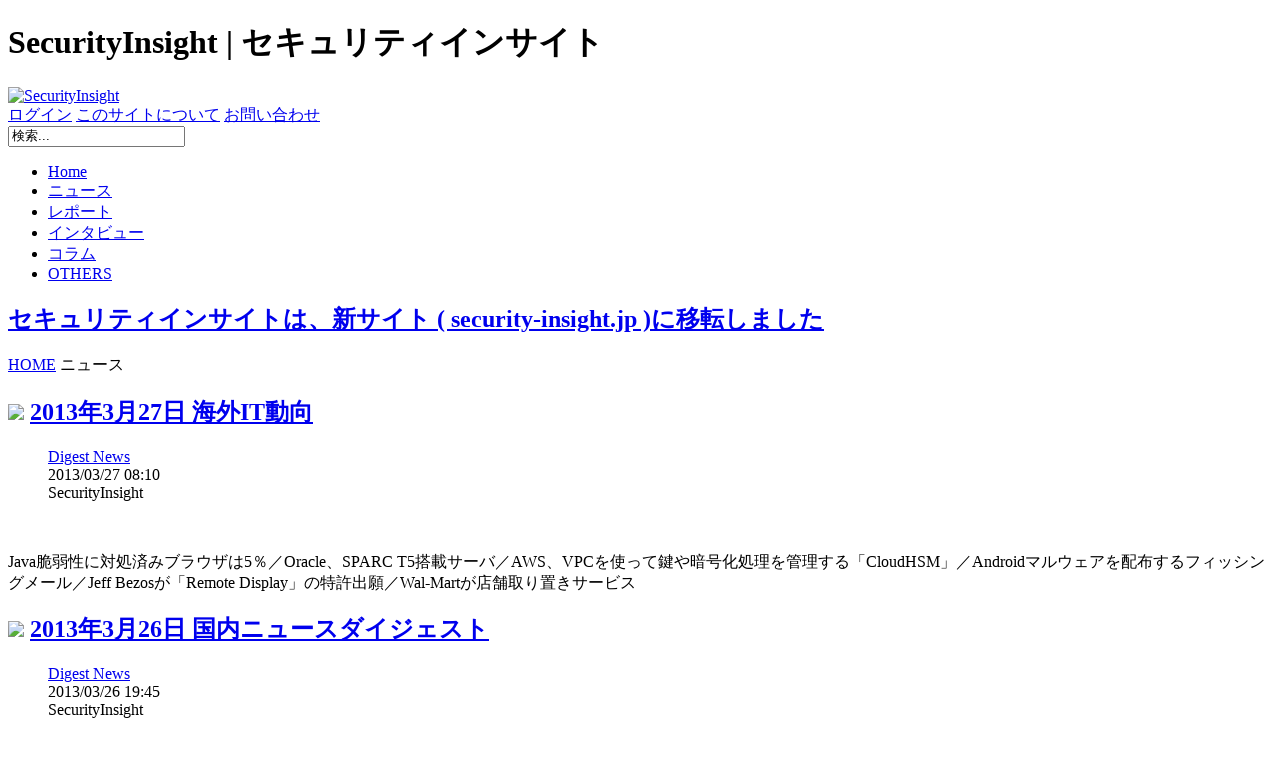

--- FILE ---
content_type: text/html; charset=utf-8
request_url: https://securityinsight.jp/news?type=628%20and%201%20and%201)%20and%201%20and%201%27)%20and%201%20and%201=1&start=4740
body_size: 10097
content:
<?xml version="1.0" encoding="utf-8"?>
<!DOCTYPE html PUBLIC "-//W3C//DTD XHTML 1.0 Strict//EN" "http://www.w3.org/TR/xhtml1/DTD/xhtml1-strict.dtd">
<html xmlns="http://www.w3.org/1999/xhtml" xml:lang="ja-jp" lang="ja-jp" dir="ltr" >
<head>
  <link rel="stylesheet" type="text/css" href="/plugins/editors/jckeditor/typography/typography.php"/>
    <base href="https://securityinsight.jp/news" />
  <meta http-equiv="content-type" content="text/html; charset=utf-8" />
  <meta name="keywords" content="SecurityInsight,セキュリティインサイト,IT,Security,情報セキュリティ,エンタープライズ,企業,Insight LLC,インサイト合同会社" />
  <meta name="description" content="SecurityInsight（セキュリティインサイト）は情報セキュリティを中心としたエンタープライズITの情報サイトです。" />
  <title>ニュース - SecurityInsight | セキュリティインサイト</title>
  <link href="/news?__kpr__media__id=none%20and%201%20and%201%20and%201%20and%201=2&amp;format=feed&amp;type=rss" rel="alternate" type="application/rss+xml" title="RSS 2.0" />
  <link href="/news?__kpr__media__id=none%20and%201%20and%201%20and%201%20and%201=2&amp;format=feed&amp;type=atom" rel="alternate" type="application/atom+xml" title="Atom 1.0" />
  <link href="/templates/si/favicon.ico" rel="shortcut icon" type="image/vnd.microsoft.icon" />
  <script src="/media/system/js/mootools-core.js" type="text/javascript"></script>
  <script src="/media/system/js/core.js" type="text/javascript"></script>
  <script src="/media/system/js/caption.js" type="text/javascript"></script>
  <script src="/media/system/js/mootools-more.js" type="text/javascript"></script>
  <script type="text/javascript">
window.addEvent('load', function() {
				new JCaption('img.caption');
			});window.addEvent('domready', function() {
			$$('.hasTip').each(function(el) {
				var title = el.get('title');
				if (title) {
					var parts = title.split('::', 2);
					el.store('tip:title', parts[0]);
					el.store('tip:text', parts[1]);
				}
			});
			var JTooltips = new Tips($$('.hasTip'), { maxTitleChars: 50, fixed: false});
		});
  </script>
  <meta name="viewport" content="width=device-width,initial-scale=1.0">
  <link href="/templates/si/css/mobile.css" type="text/css" rel="stylesheet" media="screen and (max-device-width:720px)" />
  <link href="/templates/si/css/template.css" type="text/css" rel="stylesheet" media="all and (min-device-width:721px)" />
  <!--[if lte IE 8]>
  <link href="/templates/si/css/template.css" type="text/css" rel="stylesheet" />
  <link href="/templates/si/css/template_ie.css" type="text/css" rel="stylesheet" />
  <![endif]-->
  <script async src="//pagead2.googlesyndication.com/pagead/js/adsbygoogle.js"></script>
  <script>
  (function(i,s,o,g,r,a,m){i['GoogleAnalyticsObject']=r;i[r]=i[r]||function(){
  (i[r].q=i[r].q||[]).push(arguments)},i[r].l=1*new Date();a=s.createElement(o),
  m=s.getElementsByTagName(o)[0];a.async=1;a.src=g;m.parentNode.insertBefore(a,m)
  })(window,document,'script','//www.google-analytics.com/analytics.js','ga');
  ga('create', 'UA-37309833-1', 'auto');
  ga('send', 'pageview');
  </script>
</head>
<body>
<div id="all">
<div id="box">
<div id="box1">
<div class="header">
<div class="header_border">
<div class="header_title"><h1>SecurityInsight | セキュリティインサイト</h1></div>
<div id="logo"><a href="https://security-insight.jp"><img src="https://securityinsight.jp/img/logo.png" alt="SecurityInsight"/></a></div>
<div class="header_mesh"></div><div class="clear"></div>
<div class="header_link">
<span class="header_login"></span><span class="header_login_text"><a href="/user?view=login">ログイン</a></span>
<span class="header_about"></span><span class="header_about_text"><a href="/about">このサイトについて</a></span>
<span class="header_query"></span><span class="header_query_text"><a href="/enquiry">お問い合わせ</a></span>
</div><div class="clear"></div>
<div class="si-search"><form action="/news" method="post" class="inline">
	<div class="search">
		<input name="searchword" id="mod-search-searchword" maxlength="20" class="inputbox" type="text" size="20" value="検索..."  onblur="if (this.value=='') this.value='検索...';" onfocus="if (this.value=='検索...') this.value='';" />	<input type="hidden" name="task" value="search" />
	<input type="hidden" name="option" value="com_search" />
	<input type="hidden" name="Itemid" value="102" />
	</div>
</form>
</div>
</div><div class="clear"></div>
<div id="search_button_bg"></div>
</div><!-- header_border -->
<div class="mainmemu">
		<div class="container">
			<ul class="menu-nav">
<li class="item101"><a href="/" >Home</a></li><li id="current" class="selected item102"><a href="/news" >ニュース</a></li><li class="item103"><a href="/report" >レポート</a></li><li class="item104"><a href="/interview" >インタビュー</a></li><li class="item105"><a href="/column" >コラム</a></li><li class="item106"><a href="/others" >OTHERS</a></li></ul>
		</div>
	<div class="clear"></div>
</div>
<div class="newsflash">
	
	<h2 class="newsflash-title"><a href="/news/23-newsalert/5478-moved">セキュリティインサイトは、新サイト ( security-insight.jp )に移転しました</a>
		</h2>



</div>
<div class="breadcrumbs">
<span class="bdc_l"><a href="https://securityinsight.jp">HOME</a></span>
<span class="bdc_s"></span><span class="bdc_t">ニュース</span><span class="bdc_r"></span></div>
<div class="clear">
</div>

</div><!-- box1 -->
<div id="box2">
<div class="content">

<div id="system-message-container">
</div>


<div class="blog">

	





<div class="items-leading">
			<div class="leading-0">
			
	<h2>
		<img src="/templates/si/images/icon-key14.png" />						<a href="/news/13-inbrief/114-20130327worldwide">
			2013年3月27日 海外IT動向</a>
			</h2>


	


 <dl class="article-info">
		<dd class="category-name">
										<a href="/news/13-inbrief">Digest News</a>						</dd>
		<dd class="published">
		2013/03/27 08:10		</dd>
	<dd class="createdby">
				
							SecurityInsight				</dd>
 	</dl>
		<div class="img-intro-left">
		<a href="/news/13-inbrief/114-20130327worldwide">
	<img
				src="/images/thumbs_cat/thumb_inbrief.png" width="80px" alt=""/></a>
	</div>
<p>
	Java脆弱性に対処済みブラウザは5％／Oracle、SPARC T5搭載サーバ／AWS、VPCを使って鍵や暗号化処理を管理する「CloudHSM」／Androidマルウェアを配布するフィッシングメール／Jeff Bezosが「Remote Display」の特許出願／Wal-Martが店舗取り置きサービス</p>



<div class="item-separator"></div>
		</div>
					<div class="leading-1">
			
	<h2>
		<img src="/templates/si/images/icon-key14.png" />						<a href="/news/13-inbrief/113-20130326domestic">
			2013年3月26日 国内ニュースダイジェスト</a>
			</h2>


	


 <dl class="article-info">
		<dd class="category-name">
										<a href="/news/13-inbrief">Digest News</a>						</dd>
		<dd class="published">
		2013/03/26 19:45		</dd>
	<dd class="createdby">
				
							SecurityInsight				</dd>
 	</dl>
		<div class="img-intro-left">
		<a href="/news/13-inbrief/113-20130326domestic">
	<img
				src="/images/thumbs_cat/thumb_news.jpg" width="80px" alt=""/></a>
	</div>
<p>
	日本HP、自動機能テストツール新版／Camelliaが電子政府推奨暗号リストに採択／日立ソリューションズ「FortiGate」取扱開始／ソフトバンク・テクノロジー、自治体向けBCPソリューション／NECフィールディング組織再編／DAL、Azure対応のEDI／CTC、クラウド向けデータセンター</p>



<div class="item-separator"></div>
		</div>
					<div class="leading-2">
			
	<h2>
		<img src="/templates/si/images/icon-key14.png" />						<a href="/news/18-casefile/112-20130326kokuho">
			国保中央会、介護保険システムなど1000台のサーバを仮想化</a>
			</h2>


	


 <dl class="article-info">
		<dd class="category-name">
										<a href="/news/18-casefile">Case File</a>						</dd>
		<dd class="published">
		2013/03/26 19:00		</dd>
	<dd class="createdby">
				
							SecurityInsight				</dd>
 	</dl>
		<div class="img-intro-left">
		<a href="/news/18-casefile/112-20130326kokuho">
	<img
				src="/images/thumbs_cat/thumb00.jpg" width="80px" alt=""/></a>
	</div>
<p>
	国民健康保険中央会（国保中央会）は、介護保険システムと障害者自立支援システムが稼働する約1000台のサーバを2014年5月までに仮想環境に移行する。</p>



<div class="item-separator"></div>
		</div>
					<div class="leading-3">
			
	<h2>
		<img src="/templates/si/images/icon-key14.png" />						<a href="/news/13-inbrief/111-20130326worldwide">
			2013年3月26日 海外IT動向</a>
			</h2>


	


 <dl class="article-info">
		<dd class="category-name">
										<a href="/news/13-inbrief">Digest News</a>						</dd>
		<dd class="published">
		2013/03/26 08:10		</dd>
	<dd class="createdby">
				
							SecurityInsight				</dd>
 	</dl>
		<div class="img-intro-left">
		<a href="/news/13-inbrief/111-20130326worldwide">
	<img
				src="/images/thumbs_cat/thumb_inbrief.png" width="80px" alt=""/></a>
	</div>
<p>
	不正アプリ「Lime Pop」が出回る／Oracleがネットワーク企業Tekelec買収／Yahooがモバイル企業Summly買収／eBayとPayPalがサーバ8万台をVMwareからOpenStackに移行／韓国サイバー攻撃にメールでのスピアフィッシングか─F-Secure報告／Windows 8のMail、Calendar、Peopleがアップデート／WordPressのプラグインWP Banners LiteにXSSの脆弱性</p>



<div class="item-separator"></div>
		</div>
					<div class="leading-4">
			
	<h2>
		<img src="/templates/si/images/icon-key14.png" />						<a href="/news/13-inbrief/109-20130325domestic">
			2013年3月25日 国内ニュースダイジェスト</a>
			</h2>


	


 <dl class="article-info">
		<dd class="category-name">
										<a href="/news/13-inbrief">Digest News</a>						</dd>
		<dd class="published">
		2013/03/25 19:15		</dd>
	<dd class="createdby">
				
							SecurityInsight				</dd>
 	</dl>
		<div class="img-intro-left">
		<a href="/news/13-inbrief/109-20130325domestic">
	<img
				src="/images/thumbs_cat/thumb_news.jpg" width="80px" alt=""/></a>
	</div>
<p>
	シャープ、情報シス子会社を日本IBMに譲渡／富士通SSL、標的型メール対策ソフト／チェック・ポイント、コンプライアンス監視ソリューション／アドバンスト・メディア、ボイスピッキングシステム／Wyse、シンクライアント新製品／IPA、内部不正防止ガイドライン／アシストと日本HP、VDIソリューション</p>



<div class="item-separator"></div>
		</div>
					<div class="leading-5">
			
	<h2>
		<img src="/templates/si/images/icon-key14.png" />						<a href="/news/18-casefile/108-20130325usj">
			USJ、パーク内でスマホを利用した電子マネー決済を開始</a>
			</h2>


	


 <dl class="article-info">
		<dd class="category-name">
										<a href="/news/18-casefile">Case File</a>						</dd>
		<dd class="published">
		2013/03/25 18:00		</dd>
	<dd class="createdby">
				
							SecurityInsight				</dd>
 	</dl>
		<div class="img-intro-left">
		<a href="/news/18-casefile/108-20130325usj">
	<img
				src="/images/thumbs_cat/thumb00.jpg" width="80px" alt=""/></a>
	</div>
<p>
	パーク内店舗で電子マネーが利用できるサービスを3月31日から開始する。スマートフォン向け公式アプリに電子マネー「ワンダー・マネー」を追加、パーク内店舗で利用できるようにする。</p>



<div class="item-separator"></div>
		</div>
					<div class="leading-6">
			
	<h2>
		<img src="/templates/si/images/icon-key14.png" />						<a href="/news/13-inbrief/107-20130325worldwide">
			2013年3月25日 海外IT動向</a>
			</h2>


	


 <dl class="article-info">
		<dd class="category-name">
										<a href="/news/13-inbrief">Digest News</a>						</dd>
		<dd class="published">
		2013/03/25 08:15		</dd>
	<dd class="createdby">
				
							SecurityInsight				</dd>
 	</dl>
		<div class="img-intro-left">
		<a href="/news/13-inbrief/107-20130325worldwide">
	<img
				src="/images/thumbs_cat/thumb_inbrief.png" width="80px" alt=""/></a>
	</div>
<p>
	AppleがIndoor-GPSのWifiSLAM買収／CAがアプリケーション配備ソリューションのNolio買収／Windows Store配信アプリが5万突破の模様／SlackwareもMariaDB採用／2012 Free Software Award発表</p>



<div class="item-separator"></div>
		</div>
					<div class="leading-7">
			
	<h2>
		<img src="/templates/si/images/icon-key14.png" />						<a href="/news/13-inbrief/106-20130322domestic">
			2013年3月22日 国内ニュースダイジェスト</a>
			</h2>


	


 <dl class="article-info">
		<dd class="category-name">
										<a href="/news/13-inbrief">Digest News</a>						</dd>
		<dd class="published">
		2013/03/22 17:50		</dd>
	<dd class="createdby">
				
							SecurityInsight				</dd>
 	</dl>
		<div class="img-intro-left">
		<a href="/news/13-inbrief/106-20130322domestic">
	<img
				src="/images/thumbs_cat/thumb_news.jpg" width="80px" alt=""/></a>
	</div>
<p>
	日立ソリューションズ、全銀協手順やJCA手順をTCP/IPに変換するコンバータ新機種／tenki.jp、PM2.5分布予測／さくらインターネット、石狩DCで直流給電システム稼働／アプレッソ、EAI-BPM連携BPMSの最新版／ガイアックス、ソーシャルメディア上のトラブルを防止するサービス</p>



<div class="item-separator"></div>
		</div>
					<div class="leading-8">
			
	<h2>
		<img src="/templates/si/images/icon-key14.png" />						<a href="/news/18-casefile/105-20130322mirait">
			ミライトグループ、経営統合にともない情報共有基盤を「ガルーン」に一本化</a>
			</h2>


	


 <dl class="article-info">
		<dd class="category-name">
										<a href="/news/18-casefile">Case File</a>						</dd>
		<dd class="published">
		2013/03/22 17:20		</dd>
	<dd class="createdby">
				
							SecurityInsight				</dd>
 	</dl>
		<div class="img-intro-left">
		<a href="/news/18-casefile/105-20130322mirait">
	<img
				src="/images/thumbs_cat/thumb00.jpg" width="80px" alt=""/></a>
	</div>
<p>
	通信インフラ建設大手ミライトグループは、2012年10月1日の事業再編にともなって、グループで利用する情報共有基盤をサイボウズの大規模向けグループウェアに一本化。グループ32社1万人規模での運用を開始した。</p>



<div class="item-separator"></div>
		</div>
					<div class="leading-9">
			
	<h2>
		<img src="/templates/si/images/icon-key14.png" />						<a href="/news/13-inbrief/104-20130322worldwide">
			2013年3月22日 海外IT動向</a>
			</h2>


	


 <dl class="article-info">
		<dd class="category-name">
										<a href="/news/13-inbrief">Digest News</a>						</dd>
		<dd class="published">
		2013/03/22 08:00		</dd>
	<dd class="createdby">
				
							SecurityInsight				</dd>
 	</dl>
		<div class="img-intro-left">
		<a href="/news/13-inbrief/104-20130322worldwide">
	<img
				src="/images/thumbs_cat/thumb_inbrief.png" width="80px" alt=""/></a>
	</div>
<p>
	Foxconn、2012年決算で3億ドルの赤字／ChromeとAndroidの統合はないとSchmidt／BBCのTwitterアカウントが乗っ取り／Macにも感染するトロイ「Trojan.Yontoo.1」／ICS-CERTがシーメンス機器の脆弱性に関するアドバイザリ</p>



<div class="item-separator"></div>
		</div>
					<div class="leading-10">
			
	<h2>
		<img src="/templates/si/images/icon-key14.png" />						<a href="/news/13-inbrief/102-20130321r">
			2013年3月21日 国内ニュースダイジェスト</a>
			</h2>


	


 <dl class="article-info">
		<dd class="category-name">
										<a href="/news/13-inbrief">Digest News</a>						</dd>
		<dd class="published">
		2013/03/21 17:30		</dd>
	<dd class="createdby">
				
							SecurityInsight				</dd>
 	</dl>
		<div class="img-intro-left">
		<a href="/news/13-inbrief/102-20130321r">
	<img
				src="/images/thumbs_cat/thumb_news.jpg" width="80px" alt=""/></a>
	</div>
<p>
	日本HP、SSDによるI/O高速化製品／富士通、SCMリスクを評価管理する新サービス／キヤノンソフトとスーパーストリームが会計・人事給与ソリューション／東洋ビジネスエンジニアリング、Azure上でコラボ基盤／イグアス、簡易BIツール／NEC九州データセンター開業／リアライズとインフォテリア提携強化</p>



<div class="item-separator"></div>
		</div>
					<div class="leading-11">
			
	<h2>
		<img src="/templates/si/images/icon-key14.png" />						<a href="/news/18-casefile/101-20130321his">
			HIS、旅行予約Webシステムを刷新しデータベース処理を高速化</a>
			</h2>


	


 <dl class="article-info">
		<dd class="category-name">
										<a href="/news/18-casefile">Case File</a>						</dd>
		<dd class="published">
		2013/03/21 14:00		</dd>
	<dd class="createdby">
				
							SecurityInsight				</dd>
 	</dl>
		<div class="img-intro-left">
		<a href="/news/18-casefile/101-20130321his">
	<img
				src="/images/thumbs_cat/thumb00.jpg" width="80px" alt=""/></a>
	</div>
<p>
	エイチ・アイ・エス（HIS）は、主要なオンライン予約システムを「SQL Server SSD Appliance」で刷新した。マイクロソフトが3月21日、同社Webサイトで事例として発表した。</p>



<div class="item-separator"></div>
		</div>
					<div class="leading-12">
			
	<h2>
		<img src="/templates/si/images/icon-key14.png" />						<a href="/news/18-casefile/100-20130321tis">
			あおぞら銀行、ブランドデビット発行でTISのアウトソーシングサービスを採用</a>
			</h2>


	


 <dl class="article-info">
		<dd class="category-name">
										<a href="/news/18-casefile">Case File</a>						</dd>
		<dd class="published">
		2013/03/21 12:00		</dd>
	<dd class="createdby">
				
							SecurityInsight				</dd>
 	</dl>
		<div class="img-intro-left">
		<a href="/news/18-casefile/100-20130321tis">
	<img
				src="/images/thumbs_cat/thumb00.jpg" width="80px" alt=""/></a>
	</div>
<p>
	あおぞら銀行が国際ブランドデビットカード事業を開始した。ITホールディングスグループのTISが提供するアウトソーシングサービス「国際ブランドデビットカード プロセッシングサービス」を採用した。</p>



<div class="item-separator"></div>
		</div>
					<div class="leading-13">
			
	<h2>
		<img src="/templates/si/images/icon-key14.png" />						<a href="/news/13-inbrief/99-20130321">
			2013年3月21日 海外IT動向</a>
			</h2>


	


 <dl class="article-info">
		<dd class="category-name">
										<a href="/news/13-inbrief">Digest News</a>						</dd>
		<dd class="published">
		2013/03/21 08:15		</dd>
	<dd class="createdby">
				
							SecurityInsight				</dd>
 	</dl>
		<div class="img-intro-left">
		<a href="/news/13-inbrief/99-20130321">
	<img
				src="/images/thumbs_cat/thumb_inbrief.png" width="80px" alt=""/></a>
	</div>
<p>
	Oracleの第3四半期決算、売上高微減／Google、Public DNSでDNSSECサポート／GoogleがGoogleドライブを使った同期ツール「Google Keep」／eBayが手数料無料化／Yahoo!が元従業員のスタートアップを買収／Adobe CTO Kevin LynchがAppleへ</p>



<div class="item-separator"></div>
		</div>
					<div class="leading-14">
			
	<h2>
		<img src="/templates/si/images/icon-key14.png" />						<a href="/news/13-inbrief/98-20130319r">
			2013年3月19日 国内ニュースダイジェスト</a>
			</h2>


	


 <dl class="article-info">
		<dd class="category-name">
										<a href="/news/13-inbrief">Digest News</a>						</dd>
		<dd class="published">
		2013/03/19 17:30		</dd>
	<dd class="createdby">
				
							SecurityInsight				</dd>
 	</dl>
		<div class="img-intro-left">
		<a href="/news/13-inbrief/98-20130319r">
	<img
				src="/images/thumbs_cat/thumb_news.jpg" width="80px" alt=""/></a>
	</div>
<p>
	NEC、メインフレーム向けストレージ／CTC、仮想環境を構築ソリューション／日本HP、クラウドアプライアンスでOpenStack対応／トレンドマイクロISO27001取得／クオリティソフトとソフトクリエイト、デバイス管理サービス／パソナテックとデジタルハリウッド、ECサイト制作請負</p>



<div class="item-separator"></div>
		</div>
					<div class="leading-15">
			
	<h2>
		<img src="/templates/si/images/icon-key14.png" />						<a href="/news/18-casefile/97-20130319tama_ibm">
			タマホームがHEMS住宅を標準に 基盤にはIBM製品を採用</a>
			</h2>


	


 <dl class="article-info">
		<dd class="category-name">
										<a href="/news/18-casefile">Case File</a>						</dd>
		<dd class="published">
		2013/03/19 16:50		</dd>
	<dd class="createdby">
				
							SecurityInsight				</dd>
 	</dl>
		<div class="img-intro-left">
		<a href="/news/18-casefile/97-20130319tama_ibm">
	<img
				src="/images/thumbs_cat/thumb00.jpg" width="80px" alt=""/></a>
	</div>
<p>
	6月以降の新築・分譲住宅についてHEMSを標準仕様にし、既存顧客にもHEMS商品を販売する。日本IBMのHEMS情報基盤「サービス・デリバリー・プラットフォーム（SDP）」を採用した。</p>



<div class="item-separator"></div>
		</div>
					<div class="leading-16">
			
	<h2>
		<img src="/templates/si/images/icon-key14.png" />						<a href="/news/13-inbrief/95-20130319">
			2013年3月19日 海外IT動向</a>
			</h2>


	


 <dl class="article-info">
		<dd class="category-name">
										<a href="/news/13-inbrief">Digest News</a>						</dd>
		<dd class="published">
		2013/03/19 08:00		</dd>
	<dd class="createdby">
				
							SecurityInsight				</dd>
 	</dl>
		<div class="img-intro-left">
		<a href="/news/13-inbrief/95-20130319">
	<img
				src="/images/thumbs_cat/thumb_inbrief.png" width="80px" alt=""/></a>
	</div>
<p>
	Windows AzureでHadoopサポート／Twitter広告に顧客ターゲティング機能／Fusion-ioがID7買収／Google Driveにサービス障害／Windows 7 SP1の自動提供開始</p>



<div class="item-separator"></div>
		</div>
					<div class="leading-17">
			
	<h2>
		<img src="/templates/si/images/icon-key14.png" />						<a href="/news/13-inbrief/94-20130318r">
			2013年3月18日 国内ニュースダイジェスト</a>
			</h2>


	


 <dl class="article-info">
		<dd class="category-name">
										<a href="/news/13-inbrief">Digest News</a>						</dd>
		<dd class="published">
		2013/03/18 17:20		</dd>
	<dd class="createdby">
				
							SecurityInsight				</dd>
 	</dl>
		<div class="img-intro-left">
		<a href="/news/13-inbrief/94-20130318r">
	<img
				src="/images/thumbs_cat/thumb_news.jpg" width="80px" alt=""/></a>
	</div>
<p>
	JINS、クレジットカードの不正利用7件を確認／キヤノンITS、ESET法人向けライセンス新版／KDDI、「まとめてオフィス」を全国展開／CTC、企業向けモバイルデータ通信サービス／日本HP「HP Intelligent Management Center 5.2」</p>



<div class="item-separator"></div>
		</div>
					<div class="leading-18">
			
	<h2>
		<img src="/templates/si/images/icon-key14.png" />						<a href="/news/18-casefile/93-20130318azure">
			太陽光発電所の発電管理システムにWindows Azure採用</a>
			</h2>


	


 <dl class="article-info">
		<dd class="category-name">
										<a href="/news/18-casefile">Case File</a>						</dd>
		<dd class="published">
		2013/03/18 14:30		</dd>
	<dd class="createdby">
				
							SecurityInsight				</dd>
 	</dl>
		<div class="img-intro-left">
		<a href="/news/18-casefile/93-20130318azure">
	<img
				src="/images/thumbs_cat/thumb00.jpg" width="80px" alt=""/></a>
	</div>
<p>
	鳥取県日南町の石見東太陽光発電所の発電管理システムに、マイクロソフトのクラウドサービスWindows Azureが採用され、2013年3月から運用を開始した。</p>



<div class="item-separator"></div>
		</div>
					<div class="leading-19">
			
	<h2>
		<img src="/templates/si/images/icon-key14.png" />						<a href="/news/18-casefile/92-20130318yahoo_trendmicro">
			Yahoo!メールにトレンドマイクロのスパム対策技術</a>
			</h2>


	


 <dl class="article-info">
		<dd class="category-name">
										<a href="/news/18-casefile">Case File</a>						</dd>
		<dd class="published">
		2013/03/18 13:15		</dd>
	<dd class="createdby">
				
							SecurityInsight				</dd>
 	</dl>
		<div class="img-intro-left">
		<a href="/news/18-casefile/92-20130318yahoo_trendmicro">
	<img
				src="/images/thumbs_cat/thumb00.jpg" width="80px" alt=""/></a>
	</div>
<p>
	Yahoo!メールのスパム対策に、トレンドマイクロのスパムメール対策技術「Trend Micro Highly Scalable Anti-Spam Solution」が採用された。3月21日から約1800万ユーザーに向けて提供される。</p>



<div class="item-separator"></div>
		</div>
					<div class="leading-20">
			
	<h2>
		<img src="/templates/si/images/icon-key14.png" />						<a href="/news/13-inbrief/91-20130318">
			2013年3月18日 海外IT動向</a>
			</h2>


	


 <dl class="article-info">
		<dd class="category-name">
										<a href="/news/13-inbrief">Digest News</a>						</dd>
		<dd class="published">
		2013/03/18 08:00		</dd>
	<dd class="createdby">
				
							SecurityInsight				</dd>
 	</dl>
		<div class="img-intro-left">
		<a href="/news/13-inbrief/91-20130318">
	<img
				src="/images/thumbs_cat/thumb_inbrief.png" width="80px" alt=""/></a>
	</div>
<p>
	GoogleがTalaria買収／Facebookに新CTO／DropboxがGmail管理アプリMailbox買収</p>



<div class="item-separator"></div>
		</div>
					<div class="leading-21">
			
	<h2>
		<img src="/templates/si/images/icon-key14.png" />						<a href="/news/13-inbrief/90-20130315r">
			2013年3月15日 国内ニュースダイジェスト</a>
			</h2>


	


 <dl class="article-info">
		<dd class="category-name">
										<a href="/news/13-inbrief">Digest News</a>						</dd>
		<dd class="published">
		2013/03/15 18:00		</dd>
	<dd class="createdby">
				
							SecurityInsight				</dd>
 	</dl>
		<div class="img-intro-left">
		<a href="/news/13-inbrief/90-20130315r">
	<img
				src="/images/thumbs_cat/thumb_news.jpg" width="80px" alt=""/></a>
	</div>
<p>
	マイクロソフト、Surface RT発売／バラクーダ、クラウドバックアップサービスに無料枠／NEC、SMB向けクラウドサービスのマーケットプレイス「N-town」／富士通研、10Gbps部品で100Gbpsの高速通信を実現する技術／セゾン情報システムズ、アプレッソを子会社化</p>



<div class="item-separator"></div>
		</div>
					<div class="leading-22">
			
	<h2>
		<img src="/templates/si/images/icon-key14.png" />						<a href="/news/13-inbrief/89-20130315">
			2013年3月15日 海外IT動向</a>
			</h2>


	


 <dl class="article-info">
		<dd class="category-name">
										<a href="/news/13-inbrief">Digest News</a>						</dd>
		<dd class="published">
		2013/03/15 08:00		</dd>
	<dd class="createdby">
				
							SecurityInsight				</dd>
 	</dl>
		<div class="img-intro-left">
		<a href="/news/13-inbrief/89-20130315">
	<img
				src="/images/thumbs_cat/thumb_inbrief.png" width="80px" alt=""/></a>
	</div>
<p>
	Google BigQueryに機能追加／diggがGoogle Reader代替のRSSリーダー／Surfaceの販売台数はおよそ150万台と報道／Mac OS X 10.8.3リリース／RC4暗号化がクラック</p>



<div class="item-separator"></div>
		</div>
					<div class="leading-23">
			
	<h2>
		<img src="/templates/si/images/icon-key14.png" />						<a href="/news/13-inbrief/87-20130220">
			2013年2月20日 海外IT動向</a>
			</h2>


	


 <dl class="article-info">
		<dd class="category-name">
										<a href="/news/13-inbrief">Digest News</a>						</dd>
		<dd class="published">
		2013/02/20 08:20		</dd>
	<dd class="createdby">
				
							SecurityInsight				</dd>
 	</dl>
		<div class="img-intro-left">
		<a href="/news/13-inbrief/87-20130220">
	<img
				src="/images/thumbs_cat/thumb_inbrief.png" width="80px" alt=""/></a>
	</div>
<p>
	AppleにJava脆弱性によるサイバー攻撃／OracleがJava 7 u15／Ubuntu on tablets発表／Linux Kernel 3.8リリース／AWS、運用管理ツールOpsWorksリリース</p>



<div class="item-separator"></div>
		</div>
					<div class="leading-24">
			
	<h2>
		<img src="/templates/si/images/icon-key14.png" />						<a href="/news/13-inbrief/86-20130218">
			2013年2月18日 海外IT動向</a>
			</h2>


	


 <dl class="article-info">
		<dd class="category-name">
										<a href="/news/13-inbrief">Digest News</a>						</dd>
		<dd class="published">
		2013/02/18 08:10		</dd>
	<dd class="createdby">
				
							SecurityInsight				</dd>
 	</dl>
		<div class="img-intro-left">
		<a href="/news/13-inbrief/86-20130218">
	<img
				src="/images/thumbs_cat/thumb_inbrief.png" width="80px" alt=""/></a>
	</div>
<p>
	Facebookへのサイバー攻撃でJavaのゼロデイ脆弱性／Skypeにビデオメッセージ機能／ニューズ・コーポレーションがAllThingsD取得に向けて協議か／AWS RedshiftがGA</p>



<div class="item-separator"></div>
		</div>
					<div class="leading-25">
			
	<h2>
		<img src="/templates/si/images/icon-key14.png" />						<a href="/news/13-inbrief/85-20130208">
			2013年2月8日 海外IT動向</a>
			</h2>


	


 <dl class="article-info">
		<dd class="category-name">
										<a href="/news/13-inbrief">Digest News</a>						</dd>
		<dd class="published">
		2013/02/08 08:30		</dd>
	<dd class="createdby">
				
							SecurityInsight				</dd>
 	</dl>
		<div class="img-intro-left">
		<a href="/news/13-inbrief/85-20130208">
	<img
				src="/images/thumbs_cat/thumb_inbrief.png" width="80px" alt=""/></a>
	</div>
<p>
	Microsoft2月セキュリティ情報事前通知／PostgreSQLセキュリティパッチ／2012年の米小売EC市場は1862億ドル─comScore調査／GitHubとSourceForgeにスパム／LibreOffice 4.0リリース</p>



<div class="item-separator"></div>
		</div>
					<div class="leading-26">
			
	<h2>
		<img src="/templates/si/images/icon-key14.png" />						<a href="/news/13-inbrief/84-20130207">
			2013年2月7日 海外IT動向</a>
			</h2>


	


 <dl class="article-info">
		<dd class="category-name">
										<a href="/news/13-inbrief">Digest News</a>						</dd>
		<dd class="published">
		2013/02/07 08:40		</dd>
	<dd class="createdby">
				
							SecurityInsight				</dd>
 	</dl>
		<div class="img-intro-left">
		<a href="/news/13-inbrief/84-20130207">
	<img
				src="/images/thumbs_cat/thumb_inbrief.png" width="80px" alt=""/></a>
	</div>
<p>
	MicrosoftとSymantecがボットネット対策で協力／Salesforce.comがコンテンツ管理ベンチャー買収／Dropboxモバイル向け新API／Ubuntuスマートフォン10月に出荷</p>



<div class="item-separator"></div>
		</div>
					<div class="leading-27">
			
	<h2>
		<img src="/templates/si/images/icon-key14.png" />						<a href="/news/13-inbrief/83-20130206">
			2013年2月6日 海外IT動向</a>
			</h2>


	


 <dl class="article-info">
		<dd class="category-name">
										<a href="/news/13-inbrief">Digest News</a>						</dd>
		<dd class="published">
		2013/02/06 09:00		</dd>
	<dd class="createdby">
				
							SecurityInsight				</dd>
 	</dl>
		<div class="img-intro-left">
		<a href="/news/13-inbrief/83-20130206">
	<img
				src="/images/thumbs_cat/thumb_inbrief.png" width="80px" alt=""/></a>
	</div>
<p>
	Dell、Michael DellとSilver Lakeにより株式非公開化／MySQL 5.6リリース／Google DriveでWebホストが可能に／OS X Server向けセキュリティパッチ配布</p>



<div class="item-separator"></div>
		</div>
					<div class="leading-28">
			
	<h2>
		<img src="/templates/si/images/icon-key14.png" />						<a href="/news/13-inbrief/82-20130204">
			2013年2月4日 海外IT動向</a>
			</h2>


	


 <dl class="article-info">
		<dd class="category-name">
										<a href="/news/13-inbrief">Digest News</a>						</dd>
		<dd class="published">
		2013/02/04 11:50		</dd>
	<dd class="createdby">
				
							SecurityInsight				</dd>
 	</dl>
		<div class="img-intro-left">
		<a href="/news/13-inbrief/82-20130204">
	<img
				src="/images/thumbs_cat/thumb_inbrief.png" width="80px" alt=""/></a>
	</div>
<p>
	Oracle、Java SEのアップデート、50の脆弱性を修正／Twitterから25万ユーザーの情報が漏洩</p>



<div class="item-separator"></div>
		</div>
					<div class="leading-29">
			
	<h2>
		<img src="/templates/si/images/icon-key14.png" />						<a href="/news/13-inbrief/81-20130201">
			2013年2月1日 海外IT動向</a>
			</h2>


	


 <dl class="article-info">
		<dd class="category-name">
										<a href="/news/13-inbrief">Digest News</a>						</dd>
		<dd class="published">
		2013/02/01 08:50		</dd>
	<dd class="createdby">
				
							SecurityInsight				</dd>
 	</dl>
		<div class="img-intro-left">
		<a href="/news/13-inbrief/81-20130201">
	<img
				src="/images/thumbs_cat/thumb_inbrief.png" width="80px" alt=""/></a>
	</div>
<p>
	Amazon.comが49分間障害で停止─490万ドル損失か／NYTへの中国からのサイバー攻撃についてSymantecが補足／2012年第4四半期のタブレット出荷台数は5250万台─IDC調査</p>



<div class="item-separator"></div>
		</div>
			</div>



	
		<div class="pagination">
										<ul><li class="pagination-start"><a title="最初へ" href="/news?__kpr__media__id=none%20and%201%20and%201%20and%201%20and%201=2&amp;limitstart=0" class="pagenav">最初へ</a></li><li class="pagination-prev"><a title="前へ" href="/news?__kpr__media__id=none%20and%201%20and%201%20and%201%20and%201=2&amp;start=4710" class="pagenav">前へ</a></li><li><a title="153" href="/news?__kpr__media__id=none%20and%201%20and%201%20and%201%20and%201=2&amp;start=4560" class="pagenav">153</a></li><li><a title="154" href="/news?__kpr__media__id=none%20and%201%20and%201%20and%201%20and%201=2&amp;start=4590" class="pagenav">154</a></li><li><a title="155" href="/news?__kpr__media__id=none%20and%201%20and%201%20and%201%20and%201=2&amp;start=4620" class="pagenav">155</a></li><li><a title="156" href="/news?__kpr__media__id=none%20and%201%20and%201%20and%201%20and%201=2&amp;start=4650" class="pagenav">156</a></li><li><a title="157" href="/news?__kpr__media__id=none%20and%201%20and%201%20and%201%20and%201=2&amp;start=4680" class="pagenav">157</a></li><li><a title="158" href="/news?__kpr__media__id=none%20and%201%20and%201%20and%201%20and%201=2&amp;start=4710" class="pagenav">158</a></li><li><span class="pagenav">159</span></li><li><a title="160" href="/news?__kpr__media__id=none%20and%201%20and%201%20and%201%20and%201=2&amp;start=4770" class="pagenav">160</a></li><li><a title="161" href="/news?__kpr__media__id=none%20and%201%20and%201%20and%201%20and%201=2&amp;start=4800" class="pagenav">161</a></li><li><a title="162" href="/news?__kpr__media__id=none%20and%201%20and%201%20and%201%20and%201=2&amp;start=4830" class="pagenav">162</a></li><li class="pagination-next"><a title="次へ" href="/news?__kpr__media__id=none%20and%201%20and%201%20and%201%20and%201=2&amp;start=4770" class="pagenav">次へ</a></li><li class="pagination-end"><a title="最後へ" href="/news?__kpr__media__id=none%20and%201%20and%201%20and%201%20and%201=2&amp;start=4830" class="pagenav">最後へ</a></li></ul>		</div>

</div>

</div>
<div class="ad-main">
<!-- AD1 --><ins class="adsbygoogle" style="display:block" data-ad-client="ca-pub-4187488483749682" data-ad-slot="4826844655" data-ad-format="auto"></ins><script>
(adsbygoogle = window.adsbygoogle || []).push({});
</script></div>

</div><!-- box2 -->
<div id="box3">
<div class="sidebar">
					<h3>新着記事</h3>
				
<div class="sidebar2">
	<div class="sidebar2_top"></div>
	<div class="sidebar1_middle">

<ul class="latestnews">
	<li>
		<a href="/news/13-inbrief/5477-231228-1">
			IPA、年末年始における情報セキュリティに関して注意喚起 (12/28)</a>
	</li>
	<li>
		<a href="/news/13-inbrief/5476-231227-3">
			マカフィー、2024年のサイバーセキュリティの脅威動向予測を発表　～AIの進化に伴いオンライン詐欺が横行 (12/27)</a>
	</li>
	<li>
		<a href="/news/13-inbrief/5475-231227-2">
			ノートン、2024年のサイバーセキュリティ予測5選を発表　〜高度なAIにより、脅威は個人と中小企業の双方に対してさらにパーソナライズ化へ (12/27)</a>
	</li>
	<li>
		<a href="/news/13-inbrief/5474-231227-1">
			フーバーブレイン、次世代エンドポイントセキュリティ製品「Eye“247”Safety Zone 1.0」を2024年1月下旬販売開始 (12/27)</a>
	</li>
	<li>
		<a href="/news/13-inbrief/5473-231225-1">
			チェック・ポイント、年末に向け増えるフィッシングメールの最新事例を公開 (12/25)</a>
	</li>
	<li>
		<a href="/news/13-inbrief/5472-231222-3">
			NRIセキュア、経済安全保障に不可欠なリスク対策を総合的に支援する「サプライチェーントラストサービス」を提供開始 (12/22)</a>
	</li>
	<li>
		<a href="/news/13-inbrief/5471-231222-2">
			アバスト、2023年第3四半期脅威レポートを発表　〜日本のサポート詐欺のリスクは世界第2位 (12/22)</a>
	</li>
	<li>
		<a href="/news/13-inbrief/5470-231222-1">
			日本損害保険協会、中小企業の経営者と従業員を対象に行った、企業を取り巻くリスクに対する意識・対策実態調査の結果を公開 (12/22)</a>
	</li>
	<li>
		<a href="/news/13-inbrief/5469-231221-3">
			チェック・ポイント・リサーチ、2023年11月に最も活発だったマルウェアを発表　〜国内首位にグローバルランキング首位のFormbookが浮上 (12/21)</a>
	</li>
	<li>
		<a href="/news/13-inbrief/5468-231221-2">
			カスペルスキー、主要なサイバー脅威に関する年次レポート「今年の話題：サイバーセキュリティにおけるAIの影響」を発表 (12/21)</a>
	</li>
</ul>

</div>
</div>

						<h3>お知らせ</h3>
				
<div class="sidebar2">
	<div class="sidebar2_top"></div>
	<div class="sidebar1_middle">

<ul class="latestnews">
	<li>
		<a href="/notice/1643-160401kiko">
			＠IT(アイティメディア)に寄稿しました (4/1)</a>
	</li>
	<li>
		<a href="/notice/1644-160331kiko">
			＠IT(アイティメディア)に寄稿しました (3/31)</a>
	</li>
	<li>
		<a href="/notice/1645-160331kiko2">
			IT Leaders(インプレス)に寄稿しました (3/31)</a>
	</li>
	<li>
		<a href="/notice/1663-160331kiko3">
			マイナビニュース(マイナビ)に寄稿しました (3/31)</a>
	</li>
	<li>
		<a href="/notice/1657-160330kiko2">
			＠IT(アイティメディア)に寄稿しました (3/30)</a>
	</li>
	<li>
		<a href="/notice/1647-160330kiko">
			IT Search+(マイナビ)に寄稿しました (3/30)</a>
	</li>
	<li>
		<a href="/notice/1648-160326kiko">
			IT Search+(マイナビ)に寄稿しました (3/25)</a>
	</li>
	<li>
		<a href="/notice/1646-160325kiko">
			＠IT(アイティメディア)に寄稿しました (3/25)</a>
	</li>
</ul>

</div>
</div>

	
</div>
</div><!-- box3 -->
<div id="box4">
<div class="footer">
<div class="copyright">&copy; SecurityInsight</div>
<div class="footerlink"><a href="/about">このサイトについて</a> | <a href="/enquiry">お問い合わせ</a> | <a href="/law">特定商取引法に基づく表記</a> | <a href="/termsofuse">会員利用規約</a> </div>
</div>
<!--livecheck-->
<div class="footer_line"></div>
</div><!-- box4 -->
</div><!-- box -->
</div><!-- all -->

<script>!function(d,s,id){var js,fjs=d.getElementsByTagName(s)[0],p=/^http:/.test(d.location)?'http':'https';if(!d.getElementById(id)){js=d.createElement(s);js.id=id;js.src=p+'://platform.twitter.com/widgets.js';fjs.parentNode.insertBefore(js,fjs);}}(document, 'script', 'twitter-wjs');</script>
<div id="fb-root"></div>
<script>(function(d, s, id) {
  var js, fjs = d.getElementsByTagName(s)[0];
  if (d.getElementById(id)) return;
  js = d.createElement(s); js.id = id;
  js.src = "//connect.facebook.net/ja_JP/sdk.js#xfbml=1&version=v2.3";
  fjs.parentNode.insertBefore(js, fjs);
}(document, 'script', 'facebook-jssdk'));</script>

</body>
</html>

--- FILE ---
content_type: text/html; charset=utf-8
request_url: https://www.google.com/recaptcha/api2/aframe
body_size: 267
content:
<!DOCTYPE HTML><html><head><meta http-equiv="content-type" content="text/html; charset=UTF-8"></head><body><script nonce="3WGzN_fiMCMvcCf7o3Afzw">/** Anti-fraud and anti-abuse applications only. See google.com/recaptcha */ try{var clients={'sodar':'https://pagead2.googlesyndication.com/pagead/sodar?'};window.addEventListener("message",function(a){try{if(a.source===window.parent){var b=JSON.parse(a.data);var c=clients[b['id']];if(c){var d=document.createElement('img');d.src=c+b['params']+'&rc='+(localStorage.getItem("rc::a")?sessionStorage.getItem("rc::b"):"");window.document.body.appendChild(d);sessionStorage.setItem("rc::e",parseInt(sessionStorage.getItem("rc::e")||0)+1);localStorage.setItem("rc::h",'1765653056767');}}}catch(b){}});window.parent.postMessage("_grecaptcha_ready", "*");}catch(b){}</script></body></html>

--- FILE ---
content_type: text/plain
request_url: https://www.google-analytics.com/j/collect?v=1&_v=j102&a=189297331&t=pageview&_s=1&dl=https%3A%2F%2Fsecurityinsight.jp%2Fnews%3Ftype%3D628%2520and%25201%2520and%25201)%2520and%25201%2520and%25201%2527)%2520and%25201%2520and%25201%3D1%26start%3D4740&ul=en-us%40posix&dt=%E3%83%8B%E3%83%A5%E3%83%BC%E3%82%B9%20-%20SecurityInsight%20%7C%20%E3%82%BB%E3%82%AD%E3%83%A5%E3%83%AA%E3%83%86%E3%82%A3%E3%82%A4%E3%83%B3%E3%82%B5%E3%82%A4%E3%83%88&sr=1280x720&vp=1280x720&_u=IEBAAEABAAAAACAAI~&jid=21090975&gjid=827197302&cid=430734876.1765653055&tid=UA-37309833-1&_gid=1261217830.1765653055&_r=1&_slc=1&z=2135689354
body_size: -451
content:
2,cG-1F1STZD0QL